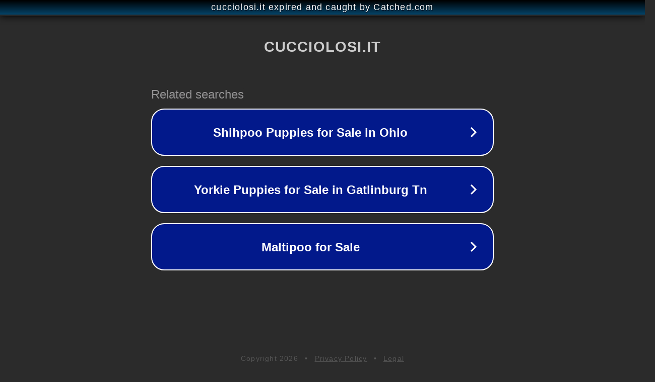

--- FILE ---
content_type: text/html; charset=utf-8
request_url: https://www.cucciolosi.it/acquario/dolce/il-danio-zebrato-danio-rerio-pesci-d-acquario-d-acqua-dolce
body_size: 1150
content:
<!doctype html>
<html data-adblockkey="MFwwDQYJKoZIhvcNAQEBBQADSwAwSAJBANDrp2lz7AOmADaN8tA50LsWcjLFyQFcb/P2Txc58oYOeILb3vBw7J6f4pamkAQVSQuqYsKx3YzdUHCvbVZvFUsCAwEAAQ==_YSCzDKaftQCa6HdQv8/7R9xMVPCf83M7Dvsew1mjnnfF5tMhfqD3qL7SMd4ibshx2UhT9qKp9gXFOy7m4sDVNQ==" lang="en" style="background: #2B2B2B;">
<head>
    <meta charset="utf-8">
    <meta name="viewport" content="width=device-width, initial-scale=1">
    <link rel="icon" href="[data-uri]">
    <link rel="preconnect" href="https://www.google.com" crossorigin>
</head>
<body>
<div id="target" style="opacity: 0"></div>
<script>window.park = "[base64]";</script>
<script src="/bPxEWrmVK.js"></script>
</body>
</html>
